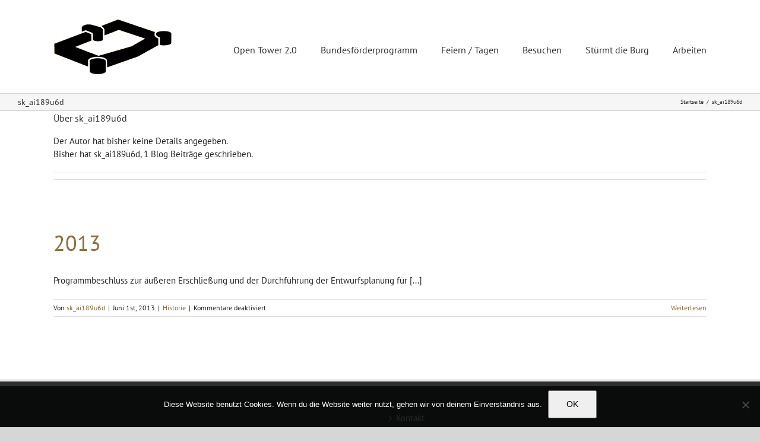

--- FILE ---
content_type: text/css
request_url: https://www.die-wilhelmsburg.de/wp-content/themes/wibu/style.css?ver=6.8.3
body_size: 920
content:
/*
Theme Name: Wilhelmsburg
Description: Child theme for Avada theme
Author: Heliotronic
Author URI: https://www.heliotronic.de
Template: Avada
Version: 1.0.0
Text Domain:  Avada
*/

article.post .entry-title a {
    color: #8a6e3b !important;
}

#tribe-bar-form label {
    color: #000 !important;
}

#tribe-bar-form input[type=text] {
    color: #000 !important;
}

#tribe-events-bar #tribe-bar-views .tribe-bar-views-toggle {
    color: #000 !important;
}

.fusion-logo img {
  width: 200px !important;
}

.fusion-is-sticky .fusion-logo img {
  width: 120px;
}

@media only screen and (max-width: 800px) {
  .fusion-mobile-logo {
    width: 100px !important;
  }

  .fusion-mobile-menu-icons {
    margin-top: 13px !important;
  }
}

nav.fusion-main-menu {
  margin-top: 40px;
}

.fusion-sticky-shadow nav.fusion-main-menu {
  margin-top: 30px;
}

.fusion-sticky-shadow {
  height: 120px;
}

.fusion-header {
  height: 90px;
  border-bottom: 0px !important;
}

.fusion-header-wrapper {
  background-color:  #fff;
}

.fusion-header-wrapper.fusion-is-sticky {
  background-color: transparent !important;
}

.tfs-slider {
  /*margin-top: 90px !important;*/
}

#tribe-events-bar .tribe-bar-filters .tribe-bar-filters-inner .tribe-bar-submit input[type=submit] {
  background: #8a6e3b !important;
}

.fusion-carousel-border .fusion-image-wrapper {
	border: 0px !important;
}

.single-tribe_events .fusion-content-widget-area .tribe-events-single-section-title, .single-tribe_events .fusion-content-widget-area .tribe-events-tickets-title, .single-tribe_events .fusion-content-widget-area .widget .heading .widget-title, .single-tribe_events .fusion-content-widget-area .widget .widget-title {
	background-color: #8a6e3b !important;
        color: #fff !important;
}

#main #comment-submit:hover, #main .comment-submit:hover, #reviews input#submit:hover, #tribe-events .tribe-events-button:hover, #tribe-events .tribe-events-list .tribe-events-event-cost form .tribe-button:hover, #tribe-events .tribe-events-tickets .add-to-cart .tribe-button:hover, #tribe-events-bar .tribe-bar-filters .tribe-bar-filters-inner .tribe-bar-submit input[type=submit]:hover, #tribe-events-footer ~ a.tribe-events-ical.tribe-events-button:hover, #tribe_events_filter_control #tribe_events_filters_reset:hover, #tribe_events_filter_control #tribe_events_filters_toggle:hover, .button-default:hover, .button.default:hover, .comment-form input[type="submit"]:hover, .fusion-button-default:hover, .fusion-portfolio-one .fusion-button:hover, .page-tribe-attendee-registration button:hover, .post-password-form input[type="submit"]:hover, .slidingbar-area .button-default:hover, .ticket-selector-submit-btn[type=submit]:hover, .tml-submit-wrap input[type="submit"]:hover, input.button-default:hover {
	background-color: #8a6e3b !important;
}

#main #comment-submit, #main .comment-submit, #reviews input#submit, #tribe-events .tribe-events-button, #tribe-events .tribe-events-list .tribe-events-event-cost form .tribe-button, #tribe-events .tribe-events-tickets .add-to-cart .tribe-button, #tribe-events-bar .tribe-bar-filters .tribe-bar-filters-inner .tribe-bar-submit input[type=submit], #tribe-events-footer ~ a.tribe-events-ical.tribe-events-button, #tribe_events_filter_control #tribe_events_filters_reset, #tribe_events_filter_control #tribe_events_filters_toggle, .button-default, .button.default, .comment-form input[type="submit"], .fusion-button-default, .fusion-portfolio-one .fusion-button, .page-tribe-attendee-registration button, .post-password-form input[type="submit"], .slidingbar-area .button-default, .ticket-selector-submit-btn[type=submit], .tml-submit-wrap input[type="submit"], input.button-default {
	background-color: #8a6e3b !important;
}

#main a.tribe-events-button {
	color: #fff !important;
}

#tribe-events-content .tribe-events-calendar td {
	background-color: #fff !important;
}

.tribe-events-calendar div[id*=tribe-events-daynum-] {
    background-color: #f0f0f0 !important;
    color: #000000 !important;
}

.tribe-events-calendar div[id*=tribe-events-daynum-] > a {
    background-color: #f0f0f0 !important;
    color: #000000 !important;
}

.tribe-events-calendar td.tribe-events-past .tribe-events-month-event-title a, .tribe-events-calendar td.tribe-events-past .tribe-events-viewmore a {
    opacity: 1 !important;
}

.tribe-events-othermonth .tribe-events-month-event-title, .tribe-events-othermonth div[id*=tribe-events-daynum-] {
    opacity: 1 !important;
}

.tfs-scroll-down-indicator[alt] {
    content: 'Scroll down';
}

h2.blog-shortcode-post-title {
    font-size: 1.5em !important;
    line-height: 1.2em !important;
}

input[type=text] {
    color: #000 !important;
}

input[type=email] {
    color: #000 !important;
}

input[type=date] {
    color: #000 !important;
}

input[type=number] {
    color: #000 !important;
}

textarea {
    color: #000 !important;
}